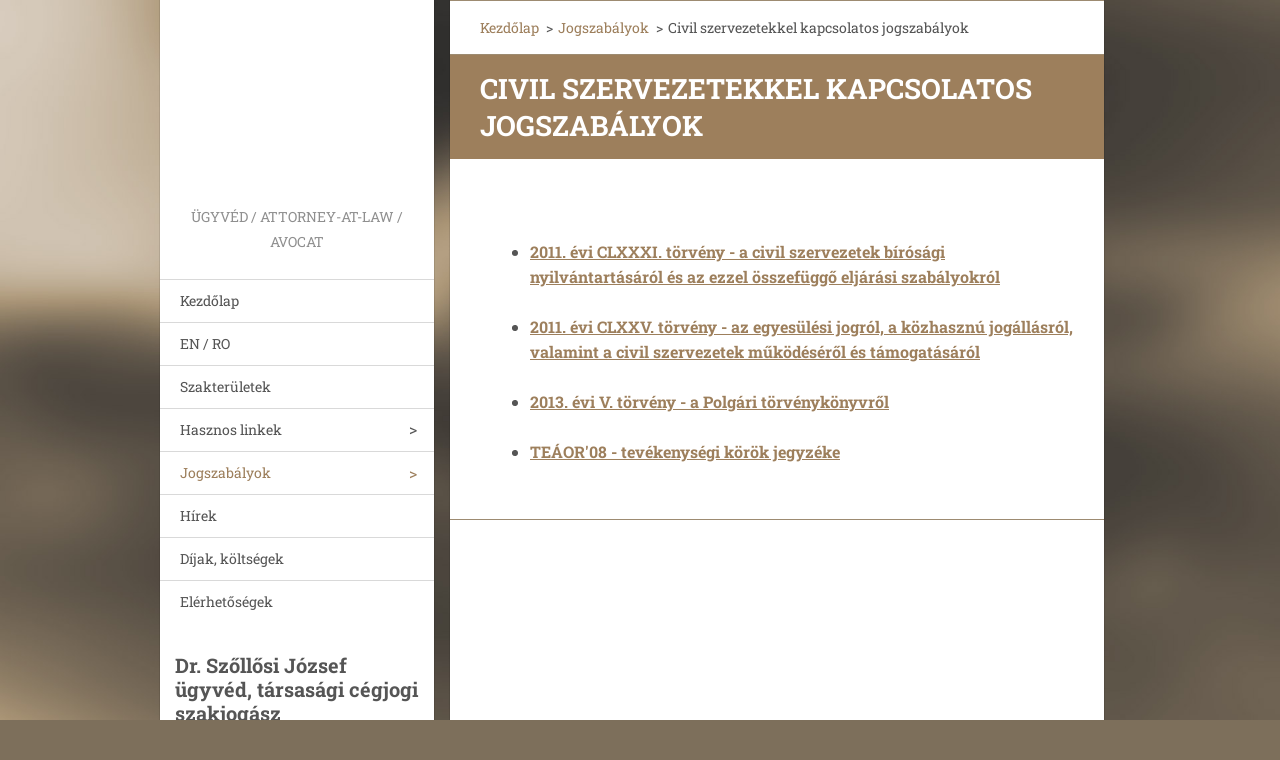

--- FILE ---
content_type: text/html; charset=UTF-8
request_url: https://www.drszollosi.hu/jogszabalyok/civil-szervezetekkel-kapcsolatos-jogszabalyok/
body_size: 6534
content:
<!doctype html>
<!--[if IE 8]><html class="lt-ie10 lt-ie9 no-js" lang="hu"> <![endif]-->
<!--[if IE 9]><html class="lt-ie10 no-js" lang="hu"> <![endif]-->
<!--[if gt IE 9]><!-->
<html class="no-js" lang="hu">
<!--<![endif]-->
	<head>
		<base href="https://www.drszollosi.hu/">
  <meta charset="utf-8">
  <meta name="description" content="">
  <meta name="keywords" content="">
  <meta name="generator" content="Webnode">
  <meta name="apple-mobile-web-app-capable" content="yes">
  <meta name="apple-mobile-web-app-status-bar-style" content="black">
  <meta name="format-detection" content="telephone=no">
    <link rel="icon" type="image/svg+xml" href="/favicon.svg" sizes="any">  <link rel="icon" type="image/svg+xml" href="/favicon16.svg" sizes="16x16">  <link rel="icon" href="/favicon.ico"><link rel="canonical" href="https://www.drszollosi.hu/jogszabalyok/civil-szervezetekkel-kapcsolatos-jogszabalyok/">
<script type="text/javascript">(function(i,s,o,g,r,a,m){i['GoogleAnalyticsObject']=r;i[r]=i[r]||function(){
			(i[r].q=i[r].q||[]).push(arguments)},i[r].l=1*new Date();a=s.createElement(o),
			m=s.getElementsByTagName(o)[0];a.async=1;a.src=g;m.parentNode.insertBefore(a,m)
			})(window,document,'script','//www.google-analytics.com/analytics.js','ga');ga('create', 'UA-797705-6', 'auto',{"name":"wnd_header"});ga('wnd_header.set', 'dimension1', 'W1');ga('wnd_header.set', 'anonymizeIp', true);ga('wnd_header.send', 'pageview');var pageTrackerAllTrackEvent=function(category,action,opt_label,opt_value){ga('send', 'event', category, action, opt_label, opt_value)};</script>
  <link rel="alternate" type="application/rss+xml" href="https://drszollosi.webnode.hu/rss/all.xml" title="">
<!--[if lte IE 9]><style type="text/css">.cke_skin_webnode iframe {vertical-align: baseline !important;}</style><![endif]-->
		<meta http-equiv="X-UA-Compatible" content="IE=edge">
		<title>Civil szervezetekkel kapcsolatos jogszabályok :: Dr. Szőllősi József ügyvéd</title>
		<meta name="viewport" content="width=device-width, initial-scale=1.0, maximum-scale=1.0, user-scalable=no">
		<link rel="stylesheet" href="https://d11bh4d8fhuq47.cloudfront.net/_system/skins/v20/50001460/css/style.css" />

		<script type="text/javascript" language="javascript" src="https://d11bh4d8fhuq47.cloudfront.net/_system/skins/v20/50001460/js/script.min.js"></script>


		<script type="text/javascript">
		/* <![CDATA[ */
		wtf.texts.set("photogallerySlideshowStop", 'Diavetítés szüneteltetése');
		wtf.texts.set("photogallerySlideshowStart", 'Diavetítés indítása');
		wtf.texts.set("faqShowAnswer", 'Teljes válasz megjelenítése.');
		wtf.texts.set("faqHideAnswer", 'Válasz elrejtése.');
		wtf.texts.set("menuLabel", 'Menü');
		/* ]]> */
		</script>
	
				<script type="text/javascript">
				/* <![CDATA[ */
					
					if (typeof(RS_CFG) == 'undefined') RS_CFG = new Array();
					RS_CFG['staticServers'] = new Array('https://d11bh4d8fhuq47.cloudfront.net/');
					RS_CFG['skinServers'] = new Array('https://d11bh4d8fhuq47.cloudfront.net/');
					RS_CFG['filesPath'] = 'https://www.drszollosi.hu/_files/';
					RS_CFG['filesAWSS3Path'] = 'https://f2c64202ae.cbaul-cdnwnd.com/831c87d27b9de0298576b40b7ffa632f/';
					RS_CFG['lbClose'] = 'Bezárás';
					RS_CFG['skin'] = 'default';
					if (!RS_CFG['labels']) RS_CFG['labels'] = new Array();
					RS_CFG['systemName'] = 'Webnode';
						
					RS_CFG['responsiveLayout'] = 1;
					RS_CFG['mobileDevice'] = 0;
					RS_CFG['labels']['copyPasteSource'] = 'Olvass tovább:';
					
				/* ]]> */
				</script><style type="text/css">/* <![CDATA[ */#e67gfd2k064j {position: absolute;font-size: 13px !important;font-family: "Arial", helvetica, sans-serif !important;white-space: nowrap;z-index: 2147483647;-webkit-user-select: none;-khtml-user-select: none;-moz-user-select: none;-o-user-select: none;user-select: none;}#bcdp708443 {position: relative;top: -14px;}* html #bcdp708443 { top: -11px; }#bcdp708443 a { text-decoration: none !important; }#bcdp708443 a:hover { text-decoration: underline !important; }#f055lpd1be48di {z-index: 2147483647;display: inline-block !important;font-size: 16px;padding: 7px 59px 9px 59px;background: transparent url(https://d11bh4d8fhuq47.cloudfront.net/img/footer/footerButtonWebnodeHover.png?ph=f2c64202ae) top left no-repeat;height: 18px;cursor: pointer;}* html #f055lpd1be48di { height: 36px; }#f055lpd1be48di:hover { background: url(https://d11bh4d8fhuq47.cloudfront.net/img/footer/footerButtonWebnode.png?ph=f2c64202ae) top left no-repeat; }#ajmqn0m6119a73 { display: none; }#huegi6o778clhn {z-index: 3000;text-align: left !important;position: absolute;height: 88px;font-size: 13px !important;color: #ffffff !important;font-family: "Arial", helvetica, sans-serif !important;overflow: hidden;cursor: pointer;}#huegi6o778clhn a {color: #ffffff !important;}#elk9dlhd2a5 {color: #36322D !important;text-decoration: none !important;font-weight: bold !important;float: right;height: 31px;position: absolute;top: 19px;right: 15px;cursor: pointer;}#bb889f051a { float: right; padding-right: 27px; display: block; line-height: 31px; height: 31px; background: url(https://d11bh4d8fhuq47.cloudfront.net/img/footer/footerButton.png?ph=f2c64202ae) top right no-repeat; white-space: nowrap; }#jdff4u831ab { position: relative; left: 1px; float: left; display: block; width: 15px; height: 31px; background: url(https://d11bh4d8fhuq47.cloudfront.net/img/footer/footerButton.png?ph=f2c64202ae) top left no-repeat; }#elk9dlhd2a5:hover { color: #36322D !important; text-decoration: none !important; }#elk9dlhd2a5:hover #bb889f051a { background: url(https://d11bh4d8fhuq47.cloudfront.net/img/footer/footerButtonHover.png?ph=f2c64202ae) top right no-repeat; }#elk9dlhd2a5:hover #jdff4u831ab { background: url(https://d11bh4d8fhuq47.cloudfront.net/img/footer/footerButtonHover.png?ph=f2c64202ae) top left no-repeat; }#c88ed5fbsa {padding-right: 11px;padding-right: 11px;float: right;height: 60px;padding-top: 18px;background: url(https://d11bh4d8fhuq47.cloudfront.net/img/footer/footerBubble.png?ph=f2c64202ae) top right no-repeat;}#d4dkk879f {float: left;width: 18px;height: 78px;background: url(https://d11bh4d8fhuq47.cloudfront.net/img/footer/footerBubble.png?ph=f2c64202ae) top left no-repeat;}* html #f055lpd1be48di { filter: progid:DXImageTransform.Microsoft.AlphaImageLoader(src='https://d11bh4d8fhuq47.cloudfront.net/img/footer/footerButtonWebnode.png?ph=f2c64202ae'); background: transparent; }* html #f055lpd1be48di:hover { filter: progid:DXImageTransform.Microsoft.AlphaImageLoader(src='https://d11bh4d8fhuq47.cloudfront.net/img/footer/footerButtonWebnodeHover.png?ph=f2c64202ae'); background: transparent; }* html #c88ed5fbsa { height: 78px; background-image: url(https://d11bh4d8fhuq47.cloudfront.net/img/footer/footerBubbleIE6.png?ph=f2c64202ae);  }* html #d4dkk879f { background-image: url(https://d11bh4d8fhuq47.cloudfront.net/img/footer/footerBubbleIE6.png?ph=f2c64202ae);  }* html #bb889f051a { background-image: url(https://d11bh4d8fhuq47.cloudfront.net/img/footer/footerButtonIE6.png?ph=f2c64202ae); }* html #jdff4u831ab { background-image: url(https://d11bh4d8fhuq47.cloudfront.net/img/footer/footerButtonIE6.png?ph=f2c64202ae); }* html #elk9dlhd2a5:hover #rbcGrSigTryButtonRight { background-image: url(https://d11bh4d8fhuq47.cloudfront.net/img/footer/footerButtonHoverIE6.png?ph=f2c64202ae);  }* html #elk9dlhd2a5:hover #rbcGrSigTryButtonLeft { background-image: url(https://d11bh4d8fhuq47.cloudfront.net/img/footer/footerButtonHoverIE6.png?ph=f2c64202ae);  }/* ]]> */</style><script type="text/javascript" src="https://d11bh4d8fhuq47.cloudfront.net/_system/client/js/compressed/frontend.package.1-3-108.js?ph=f2c64202ae"></script><style type="text/css"></style></head>
	<body>		<div id="wrapper" class="index">

			<div id="content" class="centered">

					<header id="header" class="wide">
							<div id="logo-wrapper" class="">
							    <div id="logo"><a href="home/" title="Ugrás a kezdőlapra"><span id="rbcSystemIdentifierLogo" style="visibility: hidden;">Dr. Szőllősi József ügyvéd</span></a></div>							</div>
							 
<div id="slogan" class="">
    <span id="rbcCompanySlogan" class="rbcNoStyleSpan">Ügyvéd / Attorney-at-law / Avocat</span></div>
 
<div id="menu-links" class="">
    <a id="menu-link" href="#menu">
        Menü    </a>

	<a id="fulltext-link" href="#fulltext">
		Keresés	</a>
</div>
 
 
 


					</header>

				<main id="main" class="wide">
						<div id="navigator" class="">
						    <div id="pageNavigator" class="rbcContentBlock"><a class="navFirstPage" href="/home/">Kezdőlap</a><span class="separator"> &gt; </span>    <a href="/jogszabalyok/">Jogszabályok</a><span class="separator"> &gt; </span>    <span id="navCurrentPage">Civil szervezetekkel kapcsolatos jogszabályok</span></div>						</div>
						 
<div class="column">


		<div class="widget widget-wysiwyg">
			<div class="widget-content">

	<h1>Civil szervezetekkel kapcsolatos jogszabályok</h1>
<p>&nbsp;</p>
<ul>
	<li>
	<p><strong><a href="http://net.jogtar.hu/jr/gen/hjegy_doc.cgi?docid=A1100181.TV" rel="nofollow" target="_blank"><span style="font-weight:bold;">2011. évi CLXXXI. törvény - a civil szervezetek bír<span style="display: none;">&nbsp;</span>ósági nyilvántartásáról és az ezzel összefüggő eljárási szabályokról</span></a></strong></p>
	</li>
	<li>
	<p><strong><a href="http://net.jogtar.hu/jr/gen/hjegy_doc.cgi?docid=A1100175.TV" rel="nofollow" target="_blank"><span style="font-weight:bold;">2011. évi CLXXV. törvény - az egyesülési jogról, a közhasznú jogállásról, valamint a civil szervezetek működéséről és támogatásáról</span></a></strong></p>
	</li>
	<li>
	<p><strong><a href="http://net.jogtar.hu/jr/gen/hjegy_doc.cgi?docid=A1300005.TV" rel="nofollow" target="_blank">2013. évi V. törvény - a Polgári törvénykönyvről</a></strong></p>
	</li>
	<li>
	<p><strong><a href="http://www.ksh.hu/apps/vb.teaor_main.teaor08_fa" rel="nofollow" target="_blank">TEÁOR'08 - tevékenységi körök jegyzéke</a></strong></p>
	</li>
</ul>


			</div>
			<div class="widget-footer"></div>
		</div>

	

		<div class="widget widget-wysiwyg">
			<div class="widget-content">

	<p>&nbsp;</p>
<p>&nbsp;</p>
<p>&nbsp;</p>


			</div>
			<div class="widget-footer"></div>
		</div>

	</div>

 


				</main>

				<nav id="menu" role="navigation" class="vertical js-remove js-remove-section-header ">
				    

	<ul class="menu">
	<li class="first">
		<a href="/home/">
		Kezdőlap
	</a>
	</li>
	<li>
		<a href="/english-and-romanian/">
		EN / RO
	</a>
	</li>
	<li>
		<a href="/szakteruletek/">
		Szakterületek
	</a>
	</li>
	<li>
		<a href="/hasznos-linkek/">
		Hasznos linkek
	</a>
	
	<ul class="level1">
		<li class="first">
		<a href="/hasznos-linkek/cegjogi-oldalak/">
		Cégjogi oldalak
	</a>
	</li>
		<li class="last">
		<a href="/hasznos-linkek/hasznos-linkek/">
		Hasznos linkek
	</a>
	</li>
	</ul>
	</li>
	<li class="open selected">
		<a href="/jogszabalyok/">
		Jogszabályok
	</a>
	
	<ul class="level1">
		<li class="first">
		<a href="/jogszabalyok/polgari-jog/">
		Polgári jog, cégjog
	</a>
	</li>
		<li class="selected activeSelected">
		<a href="/jogszabalyok/civil-szervezetekkel-kapcsolatos-jogszabalyok/">
		Civil szervezetekkel kapcsolatos jogszabályok
	</a>
	</li>
		<li class="last">
		<a href="/jogszabalyok/buntetojog/">
		Büntetőjog
	</a>
	</li>
	</ul>
	</li>
	<li>
		<a href="/hirek/">
		Hírek
	</a>
	</li>
	<li>
		<a href="/dijak-koltsegek/">
		Díjak, költségek
	</a>
	</li>
	<li class="last">
		<a href="/elerhetosegek/">
		Elérhetőségek
	</a>
	</li>
</ul>
				
				</nav>
				 
 


				<footer id="footer" class="wide">
						<div id="contact" class="">
						    

		<div class="widget widget-contact">

	

		<h2 class="widget-title">Dr. Szőllősi József ügyvéd, társasági cégjogi szakjogász</h2>
		<div class="widget-content">
			

		<span class="contact-phone">Tel: +36 30 2244 843</span>

	
			

		<span class="contact-email"><a href="&#109;&#97;&#105;&#108;&#116;&#111;:&#115;&#122;&#111;&#108;&#108;&#111;&#115;&#105;&#46;&#106;&#111;&#122;&#115;&#101;&#102;&#46;&#117;&#103;&#121;&#118;&#101;&#100;&#64;&#103;&#109;&#97;&#105;&#108;&#46;&#99;&#111;&#109;"><span id="rbcContactEmail">&#115;&#122;&#111;&#108;&#108;&#111;&#115;&#105;&#46;&#106;&#111;&#122;&#115;&#101;&#102;&#46;&#117;&#103;&#121;&#118;&#101;&#100;&#64;&#103;&#109;&#97;&#105;&#108;&#46;&#99;&#111;&#109;</span></a></span>

	
			

		<span class="contact-address">8200 Veszprém<br />
Mártírok útja 8/1. I/2.</span>

	
		</div>

	

			<div class="widget-footer"></div>
		</div>

				
						</div>
						 
<div id="lang" class="">
    <div id="languageSelect"></div>			
</div>
 
 
<div id="copyright" class="">
    <span id="rbcFooterText" class="rbcNoStyleSpan"></span></div>
 
<div id="signature" class="">
    <span class="rbcSignatureText"><a rel="nofollow" href="https://www.webnode.hu?utm_source=text&amp;utm_medium=footer&amp;utm_campaign=free1">Készíts ingyenes honlapot</a><a id="f055lpd1be48di" rel="nofollow" href="https://www.webnode.hu?utm_source=button&amp;utm_medium=footer&amp;utm_campaign=free1"><span id="ajmqn0m6119a73">Webnode</span></a></span></div>
 


				</footer>

				

			</div>

			

		</div>
	<div id="rbcFooterHtml"></div><div style="display: none;" id="e67gfd2k064j"><span id="bcdp708443">&nbsp;</span></div><div id="huegi6o778clhn" style="display: none;"><a href="https://www.webnode.hu?utm_source=window&amp;utm_medium=footer&amp;utm_campaign=free1" rel="nofollow"><div id="d4dkk879f"><!-- / --></div><div id="c88ed5fbsa"><div><strong id="i4h43d0k110hc35d">Webnode, az innovatív webépítő</strong><br /><span id="h6a94e03">Megnyerő weboldalad lehet ingyen!</span></div><span id="elk9dlhd2a5"><span id="jdff4u831ab"><!-- / --></span><span id="bb889f051a">Kezdd el</span></span></div></a></div><script type="text/javascript">/* <![CDATA[ */var h6wn6023 = {sig: $('e67gfd2k064j'),prefix: $('bcdp708443'),btn : $('f055lpd1be48di'),win : $('huegi6o778clhn'),winLeft : $('d4dkk879f'),winLeftT : $('h29hb7cb78nh46'),winLeftB : $('bj3i3j0185f'),winRght : $('c88ed5fbsa'),winRghtT : $('adcf15bd4fl94'),winRghtB : $('ikecf05oaq6s'),tryBtn : $('elk9dlhd2a5'),tryLeft : $('jdff4u831ab'),tryRght : $('bb889f051a'),text : $('h6a94e03'),title : $('i4h43d0k110hc35d')};h6wn6023.sig.appendChild(h6wn6023.btn);var i1qprgo13b98h5=0,foa096i7ax=0,i9b291c8d71kb=0,fgen23r25g,cqjf4r09j2q=$$('.rbcSignatureText')[0],olgpfx3egb=false,fgqhlkr2ob0c0p;function cef15c761(){if (!olgpfx3egb && pageTrackerAllTrackEvent){pageTrackerAllTrackEvent('Signature','Window show - web',h6wn6023.sig.getElementsByTagName('a')[0].innerHTML);olgpfx3egb=true;}h6wn6023.win.show();i9b291c8d71kb=h6wn6023.tryLeft.offsetWidth+h6wn6023.tryRght.offsetWidth+1;h6wn6023.tryBtn.style.width=parseInt(i9b291c8d71kb)+'px';h6wn6023.text.parentNode.style.width = '';h6wn6023.winRght.style.width=parseInt(20+i9b291c8d71kb+Math.max(h6wn6023.text.offsetWidth,h6wn6023.title.offsetWidth))+'px';h6wn6023.win.style.width=parseInt(h6wn6023.winLeft.offsetWidth+h6wn6023.winRght.offsetWidth)+'px';var wl=h6wn6023.sig.offsetLeft+h6wn6023.btn.offsetLeft+h6wn6023.btn.offsetWidth-h6wn6023.win.offsetWidth+12;if (wl<10){wl=10;}h6wn6023.win.style.left=parseInt(wl)+'px';h6wn6023.win.style.top=parseInt(foa096i7ax-h6wn6023.win.offsetHeight)+'px';clearTimeout(fgen23r25g);}function bafb1c1c9dkhn(){fgen23r25g=setTimeout('h6wn6023.win.hide()',1000);}function ej5024a4j(){var ph = RubicusFrontendIns.photoDetailHandler.lightboxFixed?document.getElementsByTagName('body')[0].offsetHeight/2:RubicusFrontendIns.getPageSize().pageHeight;h6wn6023.sig.show();i1qprgo13b98h5=0;foa096i7ax=0;if (cqjf4r09j2q&&cqjf4r09j2q.offsetParent){var obj=cqjf4r09j2q;do{i1qprgo13b98h5+=obj.offsetLeft;foa096i7ax+=obj.offsetTop;} while (obj = obj.offsetParent);}if ($('rbcFooterText')){h6wn6023.sig.style.color = $('rbcFooterText').getStyle('color');h6wn6023.sig.getElementsByTagName('a')[0].style.color = $('rbcFooterText').getStyle('color');}h6wn6023.sig.style.width=parseInt(h6wn6023.prefix.offsetWidth+h6wn6023.btn.offsetWidth)+'px';if (i1qprgo13b98h5<0||i1qprgo13b98h5>document.body.offsetWidth){i1qprgo13b98h5=(document.body.offsetWidth-h6wn6023.sig.offsetWidth)/2;}if (i1qprgo13b98h5>(document.body.offsetWidth*0.55)){h6wn6023.sig.style.left=parseInt(i1qprgo13b98h5+(cqjf4r09j2q?cqjf4r09j2q.offsetWidth:0)-h6wn6023.sig.offsetWidth)+'px';}else{h6wn6023.sig.style.left=parseInt(i1qprgo13b98h5)+'px';}if (foa096i7ax<=0 || RubicusFrontendIns.photoDetailHandler.lightboxFixed){foa096i7ax=ph-5-h6wn6023.sig.offsetHeight;}h6wn6023.sig.style.top=parseInt(foa096i7ax-5)+'px';}function ihkf7464c2667(){if (fgqhlkr2ob0c0p){clearTimeout(fgqhlkr2ob0c0p);}fgqhlkr2ob0c0p = setTimeout('ej5024a4j()', 10);}Event.observe(window,'load',function(){if (h6wn6023.win&&h6wn6023.btn){if (cqjf4r09j2q){if (cqjf4r09j2q.getElementsByTagName("a").length > 0){h6wn6023.prefix.innerHTML = cqjf4r09j2q.innerHTML + '&nbsp;';}else{h6wn6023.prefix.innerHTML = '<a href="https://www.webnode.hu?utm_source=text&amp;utm_medium=footer&amp;utm_content=hu-web-2&amp;utm_campaign=signature" rel="nofollow">'+cqjf4r09j2q.innerHTML + '</a>&nbsp;';}cqjf4r09j2q.style.visibility='hidden';}else{if (pageTrackerAllTrackEvent){pageTrackerAllTrackEvent('Signature','Missing rbcSignatureText','www.drszollosi.hu');}}ej5024a4j();setTimeout(ej5024a4j, 500);setTimeout(ej5024a4j, 1000);setTimeout(ej5024a4j, 5000);Event.observe(h6wn6023.btn,'mouseover',cef15c761);Event.observe(h6wn6023.win,'mouseover',cef15c761);Event.observe(h6wn6023.btn,'mouseout',bafb1c1c9dkhn);Event.observe(h6wn6023.win,'mouseout',bafb1c1c9dkhn);Event.observe(h6wn6023.win,'click',function(){if (pageTrackerAllTrackEvent){pageTrackerAllTrackEvent('Signature','Window click - web','Webnode, az innovatív webépítő',2);}document/*ia35j087id4ae*/.location.href='https://www.webnode.hu?utm_source=window&utm_medium=footer&utm_content=hu-web-2&utm_campaign=signature';});Event.observe(window, 'resize', ihkf7464c2667);Event.observe(document.body, 'resize', ihkf7464c2667);RubicusFrontendIns.addObserver({onResize: ihkf7464c2667});RubicusFrontendIns.addObserver({onContentChange: ihkf7464c2667});RubicusFrontendIns.addObserver({onLightboxUpdate: ej5024a4j});Event.observe(h6wn6023.btn, 'click', function(){if (pageTrackerAllTrackEvent){pageTrackerAllTrackEvent('Signature','Button click - web',h6wn6023.sig.getElementsByTagName('a')[0].innerHTML);}});Event.observe(h6wn6023.tryBtn, 'click', function(){if (pageTrackerAllTrackEvent){pageTrackerAllTrackEvent('Signature','Try Button click - web','Webnode, az innovatív webépítő',2);}});}});RubicusFrontendIns.addFileToPreload('https://d11bh4d8fhuq47.cloudfront.net/img/footer/footerButtonWebnode.png?ph=f2c64202ae');RubicusFrontendIns.addFileToPreload('https://d11bh4d8fhuq47.cloudfront.net/img/footer/footerButton.png?ph=f2c64202ae');RubicusFrontendIns.addFileToPreload('https://d11bh4d8fhuq47.cloudfront.net/img/footer/footerButtonHover.png?ph=f2c64202ae');RubicusFrontendIns.addFileToPreload('https://d11bh4d8fhuq47.cloudfront.net/img/footer/footerBubble.png?ph=f2c64202ae');if (Prototype.Browser.IE){RubicusFrontendIns.addFileToPreload('https://d11bh4d8fhuq47.cloudfront.net/img/footer/footerBubbleIE6.png?ph=f2c64202ae');RubicusFrontendIns.addFileToPreload('https://d11bh4d8fhuq47.cloudfront.net/img/footer/footerButtonHoverIE6.png?ph=f2c64202ae');}RubicusFrontendIns.copyLink = 'https://www.webnode.hu';RS_CFG['labels']['copyPasteBackLink'] = 'Készíts saját weboldalt ingyen:';/* ]]> */</script><script type="text/javascript">var keenTrackerCmsTrackEvent=function(id){if(typeof _jsTracker=="undefined" || !_jsTracker){return false;};try{var name=_keenEvents[id];var keenEvent={user:{u:_keenData.u,p:_keenData.p,lc:_keenData.lc,t:_keenData.t},action:{identifier:id,name:name,category:'cms',platform:'WND1',version:'2.1.157'},browser:{url:location.href,ua:navigator.userAgent,referer_url:document.referrer,resolution:screen.width+'x'+screen.height,ip:'3.14.27.23'}};_jsTracker.jsonpSubmit('PROD',keenEvent,function(err,res){});}catch(err){console.log(err)};};</script></body>
</html>